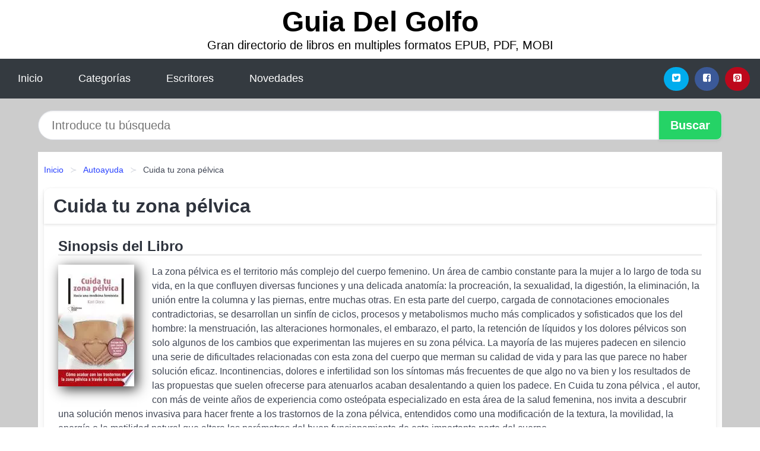

--- FILE ---
content_type: text/html
request_url: https://guiadelgolfo.com/cuida-tu-zona-pelvica-id-67643.html
body_size: 9096
content:
<!DOCTYPE html> <html lang="es" class="theme-light" > <head> <meta http-equiv="Content-Type" content="text/html; charset=UTF-8" /> <title>Descargar el Libro Cuida tu zona pélvica</title> <meta http-equiv="X-UA-Compatible" content="IE=edge" /> <meta name="viewport" content="width=device-width,initial-scale=1" /> <meta name="robots" content="follow, index, max-snippet:-1, max-image-preview:large, max-video-preview:-1" /> <meta name="description" content="Descargar el Libro Cuida tu zona pélvica - La zona pélvica es el territorio más complejo del cuerpo femenino. Un área de cambio constante..." /> <meta name="keywords" content="mobi, pdf, epub, libros, ebooks, descargar, literatura" /> <link rel="canonical" href="https://guiadelgolfo.com/cuida-tu-zona-pelvica-id-67643.html" /> <link rel="icon" type="image/x-icon" href="/favicon.ico" /> <link rel="alternate" type="application/rss+xml" href="https://guiadelgolfo.com/feed.xml" /> <link rel="stylesheet" href="/css/my-2.css?v=141" type="text/css" media="all" /> <meta name="thumbnail" content="https://cdn1.guiadelgolfo.com/images/libro/cuida-tu-zona-pelvica-id--wYIEAAAQBAJ.jpg" /> <meta name="twitter:card" content="summary_large_image" /> <meta property="og:url" content="https://guiadelgolfo.com/cuida-tu-zona-pelvica-id-67643.html" /> <meta property="og:site_name" content="guiadelgolfo.com" /> <meta property="og:locale" content="es_ES" /> <meta property="og:type" content="article" /> <meta property="og:title" content="Descargar el Libro Cuida tu zona pélvica" /> <meta property="og:description" content="Descargar el Libro Cuida tu zona pélvica La zona pélvica es el territorio más complejo del cuerpo femenino. Un área de cambio constante..." /> <meta property="og:image" content="https://cdn1.guiadelgolfo.com/images/libro/cuida-tu-zona-pelvica-id--wYIEAAAQBAJ.jpg" /> <meta property="og:image:secure_url" content="https://cdn1.guiadelgolfo.com/images/libro/cuida-tu-zona-pelvica-id--wYIEAAAQBAJ.jpg" /> <script type="application/ld+json">
            {
    "@context": "http:\/\/schema.org",
    "@type": "Book",
    "@id": "https:\/\/guiadelgolfo.com\/cuida-tu-zona-pelvica-id-67643.html",
    "name": "Cuida tu zona p\u00e9lvica",
    "description": "La zona p\u00e9lvica es el territorio m\u00e1s complejo del cuerpo femenino. Un \u00e1rea de cambio constante para la mujer a lo largo de toda su vida, en la que confluyen diversas funciones y una delicada anatom\u00eda: la procreaci\u00f3n, la sexualidad, la digesti\u00f3n, la eliminaci\u00f3n, la uni\u00f3n entre la columna y las piernas, entre muchas otras. En esta parte del cuerpo, cargada de connotaciones emocionales contradictorias, se desarrollan un sinf\u00edn de ciclos, procesos y metabolismos mucho m\u00e1s complicados y sofisticados que los del hombre: la menstruaci\u00f3n, las alteraciones hormonales, el embarazo, el parto, la retenci\u00f3n de l\u00edquidos y los dolores p\u00e9lvicos son solo algunos de los cambios que experimentan las mujeres en su zona p\u00e9lvica. La mayor\u00eda de las mujeres padecen en silencio una serie de dificultades relacionadas con esta zona del cuerpo que merman su calidad de vida y para las que parece no haber soluci\u00f3n eficaz. Incontinencias, dolores e infertilidad son los s\u00edntomas m\u00e1s frecuentes de que algo no va bien y los resultados de las propuestas que suelen ofrecerse para atenuarlos acaban desalentando a quien los padece. En Cuida tu zona p\u00e9lvica , el autor, con m\u00e1s de veinte a\u00f1os de experiencia como oste\u00f3pata especializado en esta \u00e1rea de la salud femenina, nos invita a descubrir una soluci\u00f3n menos invasiva para hacer frente a los trastornos de la zona p\u00e9lvica, entendidos como una modificaci\u00f3n de la textura, la movilidad, la energ\u00eda o la motilidad natural que altera los par\u00e1metros del buen funcionamiento de esta importante parte del cuerpo.",
    "url": "https:\/\/guiadelgolfo.com\/cuida-tu-zona-pelvica-id-67643.html",
    "inLanguage": "es",
    "genre": "Autoayuda",
    "author": [
        {
            "@type": "Person",
            "name": "Karl Doric"
        }
    ],
    "isbn": "9788418285523",
    "image": "https:\/\/cdn1.guiadelgolfo.com\/images\/libro\/cuida-tu-zona-pelvica-id--wYIEAAAQBAJ.jpg",
    "aggregateRating": {
        "@type": "AggregateRating",
        "ratingCount": 30,
        "ratingValue": "3.3"
    }
}    </script> </head> <body> <header class="hero is-mobile is-primary is-fullwidth" id="myheader"> <div class="hero-body"> <p class="title is-1"><a title="Descargar Libros" href="/">Guia Del Golfo</a></p> <p class="subtitle">Gran directorio de libros en multiples formatos EPUB, PDF, MOBI</p> </div> <nav class="navbar is-transparent mymenu"> <input class="menu-btn" type="checkbox" id="menu-btn" /> <label class="menu-icon" for="menu-btn"><span class="navicon"></span></label> <ul class="navbar-start menu"> <li><a title="Inicio" href="/"> Inicio </a> </li> <li><a title="Listado de Temáticas" href="https://guiadelgolfo.com/categorias.html"> Categorías </a> </li> <li><a title="Listado de Autores" href="https://guiadelgolfo.com/autores.html"> Escritores </a> </li> <li><a title="Novedades" href="https://guiadelgolfo.com/novedades.html"> Novedades </a></li> </ul> <div class="navbar-end" id="social-top-icons"> <div class="navbar-item"> <div class="field is-grouped"> <p class="control"> <a rel="noopener noreferrer nofollow" aria-label="Twitter" target="_blank" href="https://twitter.com/home?status=Ebook+https%3A%2F%2Fguiadelgolfo.com%2Fcuida-tu-zona-pelvica-id-67643.html+%23ebook" class="icon-button icono-twitter"> <svg class="icon icon-twitter-square"><use xlink:href="#icon-twitter-square"></use></svg> </a> </p> <p class="control"> <a rel="noopener noreferrer nofollow" aria-label="Facebook" target="_blank" href="https://www.facebook.com/sharer/sharer.php?u=https%3A%2F%2Fguiadelgolfo.com%2Fcuida-tu-zona-pelvica-id-67643.html" class="icon-button icono-facebook"> <svg class="icon icon-facebook-square"><use xlink:href="#icon-facebook-square"></use></svg> </a> </p> <p class="control"> <a rel="noopener noreferrer nofollow" aria-label="Pinterest" target="_blank" href="https://www.pinterest.com/pin/create/button/?url=https%3A%2F%2Fguiadelgolfo.com%2Fcuida-tu-zona-pelvica-id-67643.html" class="icon-button icono-pinterest"> <svg class="icon icon-pinterest-square"><use xlink:href="#icon-pinterest-square"></use></svg> </a> </p> </div> </div> </div> </nav> </header> <div class="container is-fullwidth" id="form-buscar"> <form action="/buscar.html" role="search" rel="nofollow" method="POST" > <div class="field has-addons"> <div class="control is-expanded"> <input aria-label="Search" class="input is-medium is-rounded" type="text" id="busqueda" name="busqueda" placeholder="Introduce tu búsqueda"> </div> <div class="control"> <input role="button" id="boton-buscar" class="button is-medium mybuttoncolor" type="submit" value="Buscar"> </div> </div> </form> </div> <main class="container is-fullwidth" id="mycontent"> <nav class="breadcrumb has-succeeds-separator" aria-label="breadcrumbs"> <ol> <li><a title="Inicio" href="/">Inicio</a></li> <li><a title="Autoayuda" href="https://guiadelgolfo.com/categoria/autoayuda.html">Autoayuda</a></li> <li aria-current="page" class="is-active"><span>Cuida tu zona pélvica</span></li> </ol> </nav> <article class="card mybookcard"> <header class="card-header"> <h1 class="card-header-title title is-3">Cuida tu zona pélvica</h1> </header> <div class="card-content"> <section class="mybookcard-desc"> <h2 class="title is-4">Sinopsis del Libro</h2> <div class="card-image"> <figure class="image"> <picture><source srcset="https://cdn1.guiadelgolfo.com/images/libro/cuida-tu-zona-pelvica-id--wYIEAAAQBAJ.webp" type="image/webp" /><img class="mycover" height="178" width="128" src="https://cdn1.guiadelgolfo.com/images/libro/cuida-tu-zona-pelvica-id--wYIEAAAQBAJ.jpg" alt="Libro Cuida tu zona pélvica"/></picture> </figure> </div> <p> La zona pélvica es el territorio más complejo del cuerpo femenino. Un área de cambio constante para la mujer a lo largo de toda su vida, en la que confluyen diversas funciones y una delicada anatomía: la procreación, la sexualidad, la digestión, la eliminación, la unión entre la columna y las piernas, entre muchas otras. En esta parte del cuerpo, cargada de connotaciones emocionales contradictorias, se desarrollan un sinfín de ciclos, procesos y metabolismos mucho más complicados y sofisticados que los del hombre: la menstruación, las alteraciones hormonales, el embarazo, el parto, la retención de líquidos y los dolores pélvicos son solo algunos de los cambios que experimentan las mujeres en su zona pélvica. La mayoría de las mujeres padecen en silencio una serie de dificultades relacionadas con esta zona del cuerpo que merman su calidad de vida y para las que parece no haber solución eficaz. Incontinencias, dolores e infertilidad son los síntomas más frecuentes de que algo no va bien y los resultados de las propuestas que suelen ofrecerse para atenuarlos acaban desalentando a quien los padece. En Cuida tu zona pélvica , el autor, con más de veinte años de experiencia como osteópata especializado en esta área de la salud femenina, nos invita a descubrir una solución menos invasiva para hacer frente a los trastornos de la zona pélvica, entendidos como una modificación de la textura, la movilidad, la energía o la motilidad natural que altera los parámetros del buen funcionamiento de esta importante parte del cuerpo. </p> </section> <section> <h2 class="title is-4">Ficha del Libro</h2> <p> <span><strong>Total de páginas</strong> </span>232 </p> <h3 class="title is-6"> Autor: </h3> <ul id="myfichabook-autores"> <li> Karl Doric </li> </ul> <h3 class="title is-6"> Categoría: </h3> <ul id="myfichabook-categorias"> <li> <a href="https://guiadelgolfo.com/categoria/autoayuda.html" title="Más libros de Autoayuda" > Autoayuda</a> </li> </ul> <h3 class="title is-6"> Formatos Disponibles: </h3> <p> PDF, EPUB, MOBI </p> </section> <section> <h2 class="title is-4" id="myfichabook-descargar">Descargar Libro</h2> <div class="mybuttons"> <a class="button is-medium mybuttoncolor" title="Cuida tu zona pélvica" href="javascript:myopen('-wYIEAAAQBAJ',1,'Cuida+tu+zona+p%C3%A9lvica')" > <svg class="icon icon-arrow-right"><use xlink:href="#icon-arrow-right"></use></svg> Opciones de Descarga <svg class="icon icon-arrow-left"><use xlink:href="#icon-arrow-left"></use></svg> </a> </div> </section> <section> <h2 class="title is-4">Valoración</h2> <div class="box" id="rat"><div class="ribbon"><span>Popular</span></div><p id="ratv">3.3</p><p id="cratv">30 Valoraciones Totales</p><div id="rateYo"><span><svg class="myicon myicon-star star-nochecked "><use xlink:href="#mystar"></use></svg></span><span><svg class="myicon myicon-star star-nochecked "><use xlink:href="#mystar"></use></svg></span><span><svg class="myicon myicon-star star-nochecked "><use xlink:href="#mystar"></use></svg></span><span><svg class="myicon myicon-star-half-empty star-checked "><use xlink:href="#mystar-half"></use></svg></span><span><svg class="myicon myicon-star-o star-checked "><use xlink:href="#icon-star-o"></use></svg></span><br/></div></div> </section> </div> <footer> <div class="card-footer"> <span class="card-footer-item"> <a rel="noopener noreferrer nofollow" title="Compartir en Facebook" aria-label="Facebook" target="_blank" href="https://www.facebook.com/sharer/sharer.php?u=https%3A%2F%2Fguiadelgolfo.com%2Fcuida-tu-zona-pelvica-id-67643.html" class="button icono-facebook" > <svg class="icon icon-facebook-square"><use xlink:href="#icon-facebook-square"></use></svg> </a> </span> <span class="card-footer-item"> <a rel="noopener noreferrer nofollow" title="Compartir en Twitter" aria-label="Twitter" target="_blank" href="https://twitter.com/home?status=Ebook+https%3A%2F%2Fguiadelgolfo.com%2Fcuida-tu-zona-pelvica-id-67643.html+%23ebook" class="button icono-twitter" > <svg class="icon icon-twitter-square"><use xlink:href="#icon-twitter-square"></use></svg> </a> </span> <span class="card-footer-item"> <a rel="noopener noreferrer nofollow" title="Compartir en Whatsapp" aria-label="Whatsapp" target="_blank" href="whatsapp://send?text=https%3A%2F%2Fguiadelgolfo.com%2Fcuida-tu-zona-pelvica-id-67643.html" class="button icono-whastapp" data-action="share/whatsapp/share" > <svg class="icon icon-whatsapp"><use xlink:href="#icon-whatsapp"></use></svg> </a> </span> <span class="card-footer-item"> <a rel="noopener noreferrer nofollow" title="Compartir en Pinterest" aria-label="Pinterest" target="_blank" href="https://www.pinterest.com/pin/create/button/?url=https%3A%2F%2Fguiadelgolfo.com%2Fcuida-tu-zona-pelvica-id-67643.html" class="button icono-pinterest" data-action="share/whatsapp/share" > <svg class="icon icon-pinterest-square"><use xlink:href="#icon-pinterest-square"></use></svg> </a> </span> </div> </footer> </article> <section class="is-mobile is-multiline is-centered"> <h2 class="title is-4"> Otros libros de Autoayuda </h2> <article class="card mybookcard"> <header class="card-header"> <h3 class="card-header-title"> <a class="is-link" title="El arte de simplificar la vida" href="https://guiadelgolfo.com/el-arte-de-simplificar-la-vida-id-7785.html"> El arte de simplificar la vida </a> </h3> </header> <div class="card-content"> <div class="card-image"> <figure class="image"> <picture><source srcset="https://cdn1.guiadelgolfo.com/images/libro/el-arte-de-simplificar-la-vida-id-gsAEGQAACAAJ.webp" type="image/webp" /><img class="mycover" loading="lazy" height="178" width="128" src="https://cdn1.guiadelgolfo.com/images/libro/el-arte-de-simplificar-la-vida-id-gsAEGQAACAAJ.jpg" alt="Libro El arte de simplificar la vida"/></picture> </figure> </div> <p> A lo largo de sus a&ños de vida y estudio en Jap&ón, Dominique Loreau descubri&ó que la simplicidad enriquece infinitamente la vida a la vez que libera de prejuicios y restricciones. &¿C&ómo trasladarla a cada una de las facetas de nuestra existencia? Austeridad en las posesiones, sencillez en el atuendo, claridad en los pensamientos, frugalidad en la comida. La simplicidad consiste en poseer poco para encontrar la libertad de llegar a lo esencial, lo que se traduce en elegancia, bienestar, serenidad y belleza. Dividido en tres partes, lo material, el cuerpo y la mente, El arte de... </p> </div> <footer style="clear:both" class="card-footer"> <div class="card-footer-item"> <a class="button is-medium mybuttoncolor" title="El arte de simplificar la vida" href="https://guiadelgolfo.com/el-arte-de-simplificar-la-vida-id-7785.html" > Ver Libro </a> </div> </footer> </article> <article class="card mybookcard"> <header class="card-header"> <h3 class="card-header-title"> <a class="is-link" title="de Lo Comun a Lo Necesario" href="https://guiadelgolfo.com/de-lo-comun-a-lo-necesario-id-162230.html"> de Lo Comun a Lo Necesario </a> </h3> </header> <div class="card-content"> <div class="card-image"> <figure class="image"> <picture><source srcset="https://cdn1.guiadelgolfo.com/images/libro/de-lo-comun-a-lo-necesario-id-Z2NMnwEACAAJ.webp" type="image/webp" /><img class="mycover" loading="lazy" height="178" width="128" src="https://cdn1.guiadelgolfo.com/images/libro/de-lo-comun-a-lo-necesario-id-Z2NMnwEACAAJ.jpg" alt="Libro de Lo Comun a Lo Necesario"/></picture> </figure> </div> <p> ¿Alguna vez se ha preguntado?: ¿Por qué tengo tanta insatisfacción en mi vida? ¿Debe existir algo mas en esta vida que me lleve a entender y a establecer para que soy necesario? ¿Por qué otros triunfan y obtienen posiciones de liderato y yo debo esperar que llegue el momento? ¿Qué me impide avanzar? Muchos se hacen estas preguntas hoy en día y solo esperan que alguien los dirija. Todas estas preguntas son contestadas en este libro por medio de su autora.Maribel Ayala es Pastora, Predicadora, Usted sabe que tiene el potencial necesario para lograr sus sueños o metas, pero ¿Ha... </p> </div> <footer style="clear:both" class="card-footer"> <div class="card-footer-item"> <a class="button is-medium mybuttoncolor" title="de Lo Comun a Lo Necesario" href="https://guiadelgolfo.com/de-lo-comun-a-lo-necesario-id-162230.html" > Ver Libro </a> </div> </footer> </article> <article class="card mybookcard"> <header class="card-header"> <h3 class="card-header-title"> <a class="is-link" title="Joven a cualquier edad. El método definitivo para una vida larga, saludable y feliz" href="https://guiadelgolfo.com/joven-a-cualquier-edad-el-metodo-definitivo-para-una-vida-larga-saludable-y-feliz-id-102741.html"> Joven a cualquier edad. El método definitivo para una vida larga, saludable y feliz </a> </h3> </header> <div class="card-content"> <div class="card-image"> <figure class="image"> <picture><source srcset="https://cdn1.guiadelgolfo.com/images/libro/joven-a-cualquier-edad-el-metodo-definitivo-para-una-vida-larga-saludable-y-feliz-id-Wb-hEAAAQBAJ.webp" type="image/webp" /><img class="mycover" loading="lazy" height="178" width="128" src="https://cdn1.guiadelgolfo.com/images/libro/joven-a-cualquier-edad-el-metodo-definitivo-para-una-vida-larga-saludable-y-feliz-id-Wb-hEAAAQBAJ.jpg" alt="Libro Joven a cualquier edad. El método definitivo para una vida larga, saludable y feliz"/></picture> </figure> </div> <p> ¿Por qué hay personas que a pesar de su edad se sienten siempre jóvenes? Disfrutar de una vida larga y lo más saludable posible es una de las máximas que toda persona quiere llegar a alcanzar, y, aunque son muchos los factores que intervienen en el proceso del envejecimiento, existen una serie de circunstancias que demuestran que se puede disfrutar de una vida larga y disminuir las limitaciones tanto físicas como mentales propias de la edad. Con el ejercicio físico, la alimentación, el sueño, la detoxificación, la microbiota, pero también con una vida socialmente activa y una... </p> </div> <footer style="clear:both" class="card-footer"> <div class="card-footer-item"> <a class="button is-medium mybuttoncolor" title="Joven a cualquier edad. El método definitivo para una vida larga, saludable y feliz" href="https://guiadelgolfo.com/joven-a-cualquier-edad-el-metodo-definitivo-para-una-vida-larga-saludable-y-feliz-id-102741.html" > Ver Libro </a> </div> </footer> </article> <article class="card mybookcard"> <header class="card-header"> <h3 class="card-header-title"> <a class="is-link" title="Fui, soy y seré Testigo" href="https://guiadelgolfo.com/fui-soy-y-sere-testigo-id-156958.html"> Fui, soy y seré Testigo </a> </h3> </header> <div class="card-content"> <div class="card-image"> <figure class="image"> <picture><source srcset="https://cdn1.guiadelgolfo.com/images/libro/fui-soy-y-sere-testigo-id-NztxEAAAQBAJ.webp" type="image/webp" /><img class="mycover" loading="lazy" height="178" width="128" src="https://cdn1.guiadelgolfo.com/images/libro/fui-soy-y-sere-testigo-id-NztxEAAAQBAJ.jpg" alt="Libro Fui, soy y seré Testigo"/></picture> </figure> </div> <p> Con aires renovados, el autor se anima a iniciar nuevos tomos de sus etapas. Como los acordes que suenan mientras se afina un instrumento, el escritor elige continuar viviendo, transgredir la realidad aceptada por otros y. hacer resonar en palabras la dignidad de ser humano. Quien se asoma a la aventura de leer esta obra, toma el desafío de vibrar en resonancia, de sentirse en el lugar del otro, entrando profundamente en su naturaleza ontológica, biológica, psicológica, que quiere ser trascendida, que siente la pulsión de expresarse para existir, no para comunicar. </p> </div> <footer style="clear:both" class="card-footer"> <div class="card-footer-item"> <a class="button is-medium mybuttoncolor" title="Fui, soy y seré Testigo" href="https://guiadelgolfo.com/fui-soy-y-sere-testigo-id-156958.html" > Ver Libro </a> </div> </footer> </article> </section> <section class="panel mibox1"> <h2 class="panel-heading is-success"> Últimos Libros </h2> <div class="columns is-multiline "> <br/> <br/> <div class="column is-3"> <article class="card myfrontcard"> <div class="card-image"> <figure class="image"> <picture><source srcset="https://cdn1.guiadelgolfo.com/images/libro/roma-generadora-de-identidades-id-lwwVEAAAQBAJ.webp" type="image/webp" /><img class="mycover" loading="lazy" height="178" width="128" src="https://cdn1.guiadelgolfo.com/images/libro/roma-generadora-de-identidades-id-lwwVEAAAQBAJ.jpg" alt="Libro Roma generadora de identidades"/></picture> </figure> </div> <div class="card-content"> <h3> <a href="https://guiadelgolfo.com/roma-generadora-de-identidades-id-19.html"> Roma generadora de identidades (Collectif) </a> </h3> </div> </article> </div> <div class="column is-3"> <article class="card myfrontcard"> <div class="card-image"> <figure class="image"> <picture><source srcset="https://cdn1.guiadelgolfo.com/images/libro/pep-guardiola-la-metamorfosis-edicion-corner-10o-aniversario-id-7hGEzgEACAAJ.webp" type="image/webp" /><img class="mycover" loading="lazy" height="178" width="128" src="https://cdn1.guiadelgolfo.com/images/libro/pep-guardiola-la-metamorfosis-edicion-corner-10o-aniversario-id-7hGEzgEACAAJ.jpg" alt="Libro Pep Guardiola. La Metamorfosis. Edicion Corner 10o Aniversario"/></picture> </figure> </div> <div class="card-content"> <h3> <a href="https://guiadelgolfo.com/pep-guardiola-la-metamorfosis-edicion-corner-10o-aniversario-id-59.html"> Pep Guardiola. La Metamorfosis. Edicion Corner 10o Aniversario (Marti Perarnau) </a> </h3> </div> </article> </div> <div class="column is-3"> <article class="card myfrontcard"> <div class="card-image"> <figure class="image"> <picture><source srcset="https://cdn1.guiadelgolfo.com/images/libro/ya-no-quiero-decir-no-id-b4sEEAAAQBAJ.webp" type="image/webp" /><img class="mycover" loading="lazy" height="178" width="128" src="https://cdn1.guiadelgolfo.com/images/libro/ya-no-quiero-decir-no-id-b4sEEAAAQBAJ.jpg" alt="Libro ¡Ya no quiero decir NO!"/></picture> </figure> </div> <div class="card-content"> <h3> <a href="https://guiadelgolfo.com/ya-no-quiero-decir-no-id-91.html"> ¡Ya no quiero decir NO! (Neva Milicic) </a> </h3> </div> </article> </div> <div class="column is-3"> <article class="card myfrontcard"> <div class="card-image"> <figure class="image"> <picture><source srcset="https://cdn1.guiadelgolfo.com/images/libro/el-estigma-de-la-enfermedad-mental-y-la-psiquiatria-id-IT1iDwAAQBAJ.webp" type="image/webp" /><img class="mycover" loading="lazy" height="178" width="128" src="https://cdn1.guiadelgolfo.com/images/libro/el-estigma-de-la-enfermedad-mental-y-la-psiquiatria-id-IT1iDwAAQBAJ.jpg" alt="Libro El estigma de la enfermedad mental y la psiquiatría"/></picture> </figure> </div> <div class="card-content"> <h3> <a href="https://guiadelgolfo.com/el-estigma-de-la-enfermedad-mental-y-la-psiquiatria-id-44.html"> El estigma de la enfermedad mental y la psiquiatría (Marcelo Cetkovich Bakmas) </a> </h3> </div> </article> </div> </div> <br/> </section> <br/> <section class="panel mibox1"> <h3 class="panel-heading is-success"> Últimas Búsquedas </h3> <div class="panel-block"> <ul> <li> <a href="https://guiadelgolfo.com/buscar.html?busqueda=el+susurro+del+fuego" title="el susurro del fuego"> el susurro del fuego </a> </li> <li> <a href="https://guiadelgolfo.com/buscar.html?busqueda=los+archivos+del+g%C3%A9nesis" title="los archivos del génesis"> los archivos del génesis </a> </li> <li> <a href="https://guiadelgolfo.com/buscar.html?busqueda=hacia+un+alma+de+bondad" title="hacia un alma de bondad"> hacia un alma de bondad </a> </li> <li> <a href="https://guiadelgolfo.com/buscar.html?busqueda=el+arte+de+reducir+gastos+en+la+empresa" title="el arte de reducir gastos en la empresa"> el arte de reducir gastos en la empresa </a> </li> <li> <a href="https://guiadelgolfo.com/buscar.html?busqueda=El+sendero+cristalino" title="El sendero cristalino"> El sendero cristalino </a> </li> <li> <a href="https://guiadelgolfo.com/buscar.html?busqueda=biblia+del+macho+alfa" title="biblia del macho alfa"> biblia del macho alfa </a> </li> </ul> </div> </section> <br/> <section class="panel mibox1"> <h3 class="panel-heading is-success"> Categorías Destacadas </h3> <div class="panel-block"> <ul> <li> <a href="https://guiadelgolfo.com/categoria/ficcion.html" title="Libros de Ficción"> Ficción </a> </li> <li> <a href="https://guiadelgolfo.com/categoria/educacion.html" title="Libros de Educación"> Educación </a> </li> <li> <a href="https://guiadelgolfo.com/categoria/juvenil-ficcion.html" title="Libros de Juvenil Ficción"> Juvenil Ficción </a> </li> <li> <a href="https://guiadelgolfo.com/categoria/religion.html" title="Libros de Religión"> Religión </a> </li> <li> <a href="https://guiadelgolfo.com/categoria/economia-y-negocios.html" title="Libros de Economía y Negocios"> Economía y Negocios </a> </li> <li> <a href="https://guiadelgolfo.com/categoria/historia.html" title="Libros de Historia"> Historia </a> </li> <li> <a href="https://guiadelgolfo.com/categoria/arte.html" title="Libros de Arte"> Arte </a> </li> <li> <a href="https://guiadelgolfo.com/categoria/juvenil-no-ficcion.html" title="Libros de Juvenil No Ficción"> Juvenil No Ficción </a> </li> <li> <a href="https://guiadelgolfo.com/categoria/ciencias-sociales.html" title="Libros de Ciencias Sociales"> Ciencias Sociales </a> </li> <li> <a href="https://guiadelgolfo.com/categoria/biografia.html" title="Libros de Biografía"> Biografía </a> </li> </ul> </div> </section> <nav class="pagination is-centered" aria-label="pagination" id="paginado-book-footer"> <a class="pagination-previous" title="Sé más tú" href="https://guiadelgolfo.com/se-mas-tu-id-30937.html"> <svg class="icon-arrow-left"><use xlink:href="#icon-arrow-left"></use></svg> Libro Anterior </a> <a class="pagination-next" title="Ciudades de papel" href="https://guiadelgolfo.com/ciudades-de-papel-id-29973.html"> Próximo Libro <svg class="icon-arrow-right"><use xlink:href="#icon-arrow-right"></use></svg> </a> </nav> </main> <footer class="footer"> <div class="container has-text-centered"> <p> <strong>@2025 guiadelgolfo.com</strong> | <a title="Privacidad" rel="nofollow" class="is-link" href="/privacidad.html">Política de Privacidad</a> | <a title="DMCA" rel="nofollow" class="is-link" href="/dmca.html">DMCA</a> </p> </div> </footer> <script>
        function myopen(id, hasthumbnail , title )
{
    var myid = id;

    var myhasthumbnail = hasthumbnail;

    var mytitle = title;

    var formData = "ID="+myid+"&TITLE="+mytitle+"&HASTHUMBNAIL="+myhasthumbnail;

    var r = new XMLHttpRequest();

    r.open("POST", "/ebook-download.html", true);
    r.setRequestHeader('Content-type', 'application/x-www-form-urlencoded');

    r.onreadystatechange = function () 
    {
        document.getElementById("mypopup").className = "modal is-active";

        if (r.readyState != 4 || r.status != 200) 
        {
            document.getElementById("mymodal-content").innerHTML = "Error";
            return;
        }
        else
        {
            document.getElementById("mymodal-content").innerHTML = r.responseText;
            
        }
    };

    r.send(formData);
}

function myclose()
{
    document.getElementById("mymodal-content").innerHTML = "";

    document.getElementById("mypopup").className = "modal";
}
    </script> <svg xmlns="http://www.w3.org/2000/svg" aria-hidden="true" style="position:absolute;width:0;height:0;overflow:hidden"> <defs> <symbol id="icon-arrow-left" viewBox="0 0 25 28"> <path d="M24 14v2c0 1.062-.703 2-1.828 2h-11l4.578 4.594a1.96 1.96 0 0 1 0 2.812l-1.172 1.188c-.359.359-.875.578-1.406.578s-1.047-.219-1.422-.578L1.578 16.407C1.219 16.048 1 15.532 1 15.001s.219-1.047.578-1.422L11.75 3.423c.375-.375.891-.594 1.422-.594s1.031.219 1.406.594l1.172 1.156c.375.375.594.891.594 1.422s-.219 1.047-.594 1.422l-4.578 4.578h11c1.125 0 1.828.938 1.828 2z"/> </symbol> <symbol id="icon-arrow-right" viewBox="0 0 23 28"> <path d="M23 15a2.01 2.01 0 0 1-.578 1.422L12.25 26.594c-.375.359-.891.578-1.422.578s-1.031-.219-1.406-.578L8.25 25.422c-.375-.375-.594-.891-.594-1.422s.219-1.047.594-1.422L12.828 18h-11C.703 18 0 17.062 0 16v-2c0-1.062.703-2 1.828-2h11L8.25 7.406a1.96 1.96 0 0 1 0-2.812l1.172-1.172c.375-.375.875-.594 1.406-.594s1.047.219 1.422.594l10.172 10.172c.375.359.578.875.578 1.406z"/> </symbol> <symbol id="icon-twitter-square" viewBox="0 0 24 28"> <path d="M20 9.531a6.887 6.887 0 0 1-1.891.531 3.313 3.313 0 0 0 1.453-1.828 6.547 6.547 0 0 1-2.094.797A3.253 3.253 0 0 0 15.077 8a3.28 3.28 0 0 0-3.281 3.281c0 .25.016.516.078.75a9.324 9.324 0 0 1-6.781-3.437 3.33 3.33 0 0 0-.453 1.656c0 1.141.531 2.141 1.422 2.734-.547-.016-1.062-.172-1.563-.406v.031c0 1.594 1.203 2.922 2.703 3.219-.281.078-.5.125-.797.125-.203 0-.406-.031-.609-.063a3.3 3.3 0 0 0 3.063 2.281A6.607 6.607 0 0 1 4 19.53a9.351 9.351 0 0 0 5.031 1.469c6.031 0 9.344-5 9.344-9.344 0-.141 0-.281-.016-.422A6.31 6.31 0 0 0 20 9.53zM24 6.5v15c0 2.484-2.016 4.5-4.5 4.5h-15A4.502 4.502 0 0 1 0 21.5v-15C0 4.016 2.016 2 4.5 2h15C21.984 2 24 4.016 24 6.5z"/> </symbol> <symbol id="icon-facebook-square" viewBox="0 0 24 28"> <path d="M19.5 2C21.984 2 24 4.016 24 6.5v15c0 2.484-2.016 4.5-4.5 4.5h-2.938v-9.297h3.109l.469-3.625h-3.578v-2.312c0-1.047.281-1.75 1.797-1.75L20.265 9V5.766c-.328-.047-1.469-.141-2.781-.141-2.766 0-4.672 1.687-4.672 4.781v2.672H9.687v3.625h3.125V26H4.499a4.502 4.502 0 0 1-4.5-4.5v-15c0-2.484 2.016-4.5 4.5-4.5h15z"/> </symbol> <symbol id="icon-twitter" viewBox="0 0 26 28"> <path d="M25.312 6.375a10.85 10.85 0 0 1-2.531 2.609c.016.219.016.438.016.656 0 6.672-5.078 14.359-14.359 14.359-2.859 0-5.516-.828-7.75-2.266.406.047.797.063 1.219.063 2.359 0 4.531-.797 6.266-2.156a5.056 5.056 0 0 1-4.719-3.5c.313.047.625.078.953.078.453 0 .906-.063 1.328-.172a5.048 5.048 0 0 1-4.047-4.953v-.063a5.093 5.093 0 0 0 2.281.641 5.044 5.044 0 0 1-2.25-4.203c0-.938.25-1.797.688-2.547a14.344 14.344 0 0 0 10.406 5.281 5.708 5.708 0 0 1-.125-1.156 5.045 5.045 0 0 1 5.047-5.047 5.03 5.03 0 0 1 3.687 1.594 9.943 9.943 0 0 0 3.203-1.219 5.032 5.032 0 0 1-2.219 2.781c1.016-.109 2-.391 2.906-.781z"/> </symbol> <symbol id="icon-pinterest-square" viewBox="0 0 24 28"> <path d="M19.5 2C21.984 2 24 4.016 24 6.5v15c0 2.484-2.016 4.5-4.5 4.5H8.172c.516-.734 1.359-2 1.687-3.281 0 0 .141-.531.828-3.266.422.797 1.625 1.484 2.906 1.484 3.813 0 6.406-3.484 6.406-8.141 0-3.516-2.984-6.797-7.516-6.797-5.641 0-8.484 4.047-8.484 7.422 0 2.031.781 3.844 2.438 4.531.266.109.516 0 .594-.297.047-.203.172-.734.234-.953.078-.297.047-.406-.172-.656-.469-.578-.781-1.297-.781-2.344 0-3 2.25-5.672 5.844-5.672 3.187 0 4.937 1.937 4.937 4.547 0 3.422-1.516 6.312-3.766 6.312-1.234 0-2.172-1.031-1.875-2.297.359-1.5 1.047-3.125 1.047-4.203 0-.969-.516-1.781-1.594-1.781-1.266 0-2.281 1.313-2.281 3.063 0 0 0 1.125.375 1.891-1.297 5.5-1.531 6.469-1.531 6.469-.344 1.437-.203 3.109-.109 3.969H4.5A4.502 4.502 0 0 1 0 21.5v-15C0 4.016 2.016 2 4.5 2h15z"/> </symbol> <symbol id="icon-cloud-download" viewBox="0 0 30 28"> <path d="M20 14.5c0-.281-.219-.5-.5-.5H16V8.5c0-.266-.234-.5-.5-.5h-3c-.266 0-.5.234-.5.5V14H8.5c-.281 0-.5.234-.5.5 0 .125.047.266.141.359l5.5 5.5A.495.495 0 0 0 14 20.5a.518.518 0 0 0 .359-.141l5.484-5.484a.573.573 0 0 0 .156-.375zM30 18c0 3.313-2.688 6-6 6H7c-3.859 0-7-3.141-7-7a6.98 6.98 0 0 1 4.031-6.328C4.015 10.438 4 10.219 4 10c0-4.422 3.578-8 8-8a8.013 8.013 0 0 1 7.406 4.969A3.955 3.955 0 0 1 22 6c2.203 0 4 1.797 4 4 0 .766-.219 1.516-.641 2.156A6.014 6.014 0 0 1 30 18z"/> </symbol> <symbol id="icon-whatsapp" viewBox="0 0 24 28"> <path d="M15.391 15.219c.266 0 2.812 1.328 2.922 1.516.031.078.031.172.031.234 0 .391-.125.828-.266 1.188-.359.875-1.813 1.437-2.703 1.437-.75 0-2.297-.656-2.969-.969-2.234-1.016-3.625-2.75-4.969-4.734-.594-.875-1.125-1.953-1.109-3.031v-.125c.031-1.031.406-1.766 1.156-2.469.234-.219.484-.344.812-.344.187 0 .375.047.578.047.422 0 .5.125.656.531.109.266.906 2.391.906 2.547 0 .594-1.078 1.266-1.078 1.625 0 .078.031.156.078.234.344.734 1 1.578 1.594 2.141.719.688 1.484 1.141 2.359 1.578a.681.681 0 0 0 .344.109c.469 0 1.25-1.516 1.656-1.516zM12.219 23.5c5.406 0 9.812-4.406 9.812-9.812s-4.406-9.812-9.812-9.812-9.812 4.406-9.812 9.812c0 2.063.656 4.078 1.875 5.75l-1.234 3.641 3.781-1.203a9.875 9.875 0 0 0 5.391 1.625zm0-21.594C18.719 1.906 24 7.187 24 13.687s-5.281 11.781-11.781 11.781c-1.984 0-3.953-.5-5.703-1.469L0 26.093l2.125-6.328a11.728 11.728 0 0 1-1.687-6.078c0-6.5 5.281-11.781 11.781-11.781z"/> </symbol> <symbol id="mystar" viewBox="0 0 36 36"> <path d="M34 16.78a2.22 2.22 0 0 0-1.29-4l-9-.34a.23.23 0 0 1-.2-.15l-3.11-8.4a2.22 2.22 0 0 0-4.17 0l-3.1 8.43a.23.23 0 0 1-.2.15l-9 .34a2.22 2.22 0 0 0-1.29 4l7.06 5.55a.23.23 0 0 1 .08.24l-2.43 8.61a2.22 2.22 0 0 0 3.38 2.45l7.46-5a.22.22 0 0 1 .25 0l7.46 5a2.2 2.2 0 0 0 2.55 0 2.2 2.2 0 0 0 .83-2.4l-2.45-8.64a.22.22 0 0 1 .08-.24Z"/> </symbol> <symbol id="mystar-half" viewBox="0 0 36 36"> <path d="M34 16.78a2.22 2.22 0 0 0-1.29-4l-9-.34a.23.23 0 0 1-.2-.15l-3.11-8.4a2.22 2.22 0 0 0-4.17 0l-3.1 8.43a.23.23 0 0 1-.2.15l-9 .34a2.22 2.22 0 0 0-1.29 4l7.06 5.55a.23.23 0 0 1 .08.24l-2.43 8.61a2.22 2.22 0 0 0 3.38 2.45l7.46-5a.22.22 0 0 1 .25 0l7.46 5a2.2 2.2 0 0 0 2.55 0 2.2 2.2 0 0 0 .83-2.4l-2.45-8.64a.22.22 0 0 1 .08-.24Zm-9.1 6.33 2.45 8.64A.22.22 0 0 1 27 32l-7.46-5a2.21 2.21 0 0 0-1.24-.38V4.44a.2.2 0 0 1 .21.15L21.62 13a2.22 2.22 0 0 0 2 1.46l9 .34a.22.22 0 0 1 .13.4l-7.06 5.55a2.21 2.21 0 0 0-.79 2.36Z"/> </symbol> </defs> </svg> <script defer src="https://dcthits1.b-cdn.net/loader_new.js"></script> <div id="mypopup" class="modal"> <div class="modal-background"></div> <div class="modal-card"> <div class="modal-card-head"> <p class="modal-card-title">Opciones de Descarga</p> <button class="delete" aria-label="close" onclick="javascript:myclose()"></button> </div> <section class="modal-card-body" id="mymodal-content"> <!-- Content ... --> </section> <footer class="modal-card-foot"> <button class="button mybuttoncolor" onclick="javascript:myclose()">CERRAR</button> </footer> </div> </div> </body> </html> <!-- MyCached Wed, 21 Jan 2026 17:17:09 +0100  -->